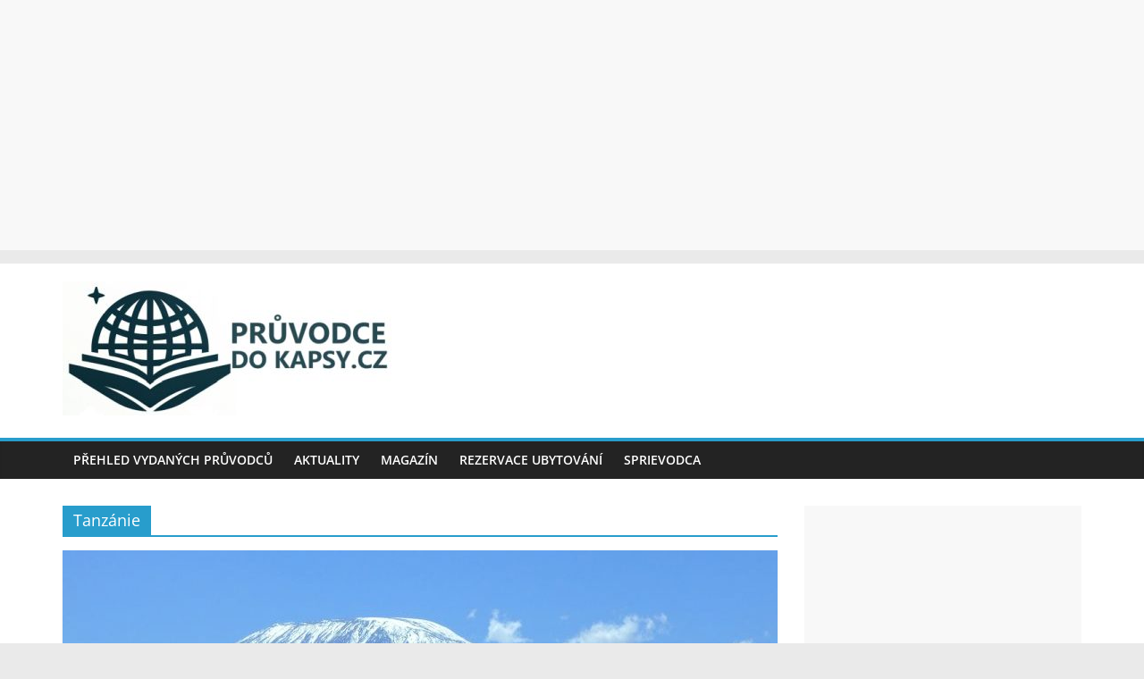

--- FILE ---
content_type: text/html; charset=UTF-8
request_url: https://pruvodcedokapsy.cz/tema/tanzanie/
body_size: 13130
content:
<!DOCTYPE html>
<html lang="cs">
<head>
<script>
  (function (s, t, a, y, twenty, two) {
    s.Stay22 = s.Stay22 || {};
    s.Stay22.params = { lmaID: '695943e7997f9b5d98aa59e7' };
    twenty = t.createElement(a);
    two = t.getElementsByTagName(a)[0];
    twenty.async = 1;
    twenty.src = y;
    two.parentNode.insertBefore(twenty, two);
  })(window, document, 'script', 'https://scripts.stay22.com/letmeallez.js');
</script>

<!-- Google tag (gtag.js) -->
<script async src="https://www.googletagmanager.com/gtag/js?id=UA-48798628-1"></script>
<script>
  window.dataLayer = window.dataLayer || [];
  function gtag(){dataLayer.push(arguments);}
  gtag('js', new Date());

  gtag('config', 'UA-48798628-1');
</script>
			<meta charset="UTF-8" />
		<meta name="viewport" content="width=device-width, initial-scale=1">
		<link rel="profile" href="https://gmpg.org/xfn/11" />
		
<!-- Platinum Seo Pack, version 2.4.0 by https://techblissonline.com/ -->

<title>Tanzánie – Průvodce do kapsy</title>
<meta name="robots" content="index,follow" />
<link rel="canonical" href="https://pruvodcedokapsy.cz/tema/tanzanie/" />

<!--Techblissonline Platinum SEO Pack -->
<link rel="alternate" type="application/rss+xml" title="Průvodce do kapsy &raquo; RSS zdroj" href="https://pruvodcedokapsy.cz/feed/" />
<script type="text/javascript">
window._wpemojiSettings = {"baseUrl":"https:\/\/s.w.org\/images\/core\/emoji\/14.0.0\/72x72\/","ext":".png","svgUrl":"https:\/\/s.w.org\/images\/core\/emoji\/14.0.0\/svg\/","svgExt":".svg","source":{"concatemoji":"https:\/\/pruvodcedokapsy.cz\/wp-includes\/js\/wp-emoji-release.min.js?ver=6.1.1"}};
/*! This file is auto-generated */
!function(e,a,t){var n,r,o,i=a.createElement("canvas"),p=i.getContext&&i.getContext("2d");function s(e,t){var a=String.fromCharCode,e=(p.clearRect(0,0,i.width,i.height),p.fillText(a.apply(this,e),0,0),i.toDataURL());return p.clearRect(0,0,i.width,i.height),p.fillText(a.apply(this,t),0,0),e===i.toDataURL()}function c(e){var t=a.createElement("script");t.src=e,t.defer=t.type="text/javascript",a.getElementsByTagName("head")[0].appendChild(t)}for(o=Array("flag","emoji"),t.supports={everything:!0,everythingExceptFlag:!0},r=0;r<o.length;r++)t.supports[o[r]]=function(e){if(p&&p.fillText)switch(p.textBaseline="top",p.font="600 32px Arial",e){case"flag":return s([127987,65039,8205,9895,65039],[127987,65039,8203,9895,65039])?!1:!s([55356,56826,55356,56819],[55356,56826,8203,55356,56819])&&!s([55356,57332,56128,56423,56128,56418,56128,56421,56128,56430,56128,56423,56128,56447],[55356,57332,8203,56128,56423,8203,56128,56418,8203,56128,56421,8203,56128,56430,8203,56128,56423,8203,56128,56447]);case"emoji":return!s([129777,127995,8205,129778,127999],[129777,127995,8203,129778,127999])}return!1}(o[r]),t.supports.everything=t.supports.everything&&t.supports[o[r]],"flag"!==o[r]&&(t.supports.everythingExceptFlag=t.supports.everythingExceptFlag&&t.supports[o[r]]);t.supports.everythingExceptFlag=t.supports.everythingExceptFlag&&!t.supports.flag,t.DOMReady=!1,t.readyCallback=function(){t.DOMReady=!0},t.supports.everything||(n=function(){t.readyCallback()},a.addEventListener?(a.addEventListener("DOMContentLoaded",n,!1),e.addEventListener("load",n,!1)):(e.attachEvent("onload",n),a.attachEvent("onreadystatechange",function(){"complete"===a.readyState&&t.readyCallback()})),(e=t.source||{}).concatemoji?c(e.concatemoji):e.wpemoji&&e.twemoji&&(c(e.twemoji),c(e.wpemoji)))}(window,document,window._wpemojiSettings);
</script>
<style type="text/css">
img.wp-smiley,
img.emoji {
	display: inline !important;
	border: none !important;
	box-shadow: none !important;
	height: 1em !important;
	width: 1em !important;
	margin: 0 0.07em !important;
	vertical-align: -0.1em !important;
	background: none !important;
	padding: 0 !important;
}
</style>
	<link rel='stylesheet' id='wp-block-library-css' href='https://pruvodcedokapsy.cz/wp-includes/css/dist/block-library/style.min.css?ver=6.1.1' type='text/css' media='all' />
<style id='wp-block-library-theme-inline-css' type='text/css'>
.wp-block-audio figcaption{color:#555;font-size:13px;text-align:center}.is-dark-theme .wp-block-audio figcaption{color:hsla(0,0%,100%,.65)}.wp-block-audio{margin:0 0 1em}.wp-block-code{border:1px solid #ccc;border-radius:4px;font-family:Menlo,Consolas,monaco,monospace;padding:.8em 1em}.wp-block-embed figcaption{color:#555;font-size:13px;text-align:center}.is-dark-theme .wp-block-embed figcaption{color:hsla(0,0%,100%,.65)}.wp-block-embed{margin:0 0 1em}.blocks-gallery-caption{color:#555;font-size:13px;text-align:center}.is-dark-theme .blocks-gallery-caption{color:hsla(0,0%,100%,.65)}.wp-block-image figcaption{color:#555;font-size:13px;text-align:center}.is-dark-theme .wp-block-image figcaption{color:hsla(0,0%,100%,.65)}.wp-block-image{margin:0 0 1em}.wp-block-pullquote{border-top:4px solid;border-bottom:4px solid;margin-bottom:1.75em;color:currentColor}.wp-block-pullquote__citation,.wp-block-pullquote cite,.wp-block-pullquote footer{color:currentColor;text-transform:uppercase;font-size:.8125em;font-style:normal}.wp-block-quote{border-left:.25em solid;margin:0 0 1.75em;padding-left:1em}.wp-block-quote cite,.wp-block-quote footer{color:currentColor;font-size:.8125em;position:relative;font-style:normal}.wp-block-quote.has-text-align-right{border-left:none;border-right:.25em solid;padding-left:0;padding-right:1em}.wp-block-quote.has-text-align-center{border:none;padding-left:0}.wp-block-quote.is-large,.wp-block-quote.is-style-large,.wp-block-quote.is-style-plain{border:none}.wp-block-search .wp-block-search__label{font-weight:700}.wp-block-search__button{border:1px solid #ccc;padding:.375em .625em}:where(.wp-block-group.has-background){padding:1.25em 2.375em}.wp-block-separator.has-css-opacity{opacity:.4}.wp-block-separator{border:none;border-bottom:2px solid;margin-left:auto;margin-right:auto}.wp-block-separator.has-alpha-channel-opacity{opacity:1}.wp-block-separator:not(.is-style-wide):not(.is-style-dots){width:100px}.wp-block-separator.has-background:not(.is-style-dots){border-bottom:none;height:1px}.wp-block-separator.has-background:not(.is-style-wide):not(.is-style-dots){height:2px}.wp-block-table{margin:"0 0 1em 0"}.wp-block-table thead{border-bottom:3px solid}.wp-block-table tfoot{border-top:3px solid}.wp-block-table td,.wp-block-table th{word-break:normal}.wp-block-table figcaption{color:#555;font-size:13px;text-align:center}.is-dark-theme .wp-block-table figcaption{color:hsla(0,0%,100%,.65)}.wp-block-video figcaption{color:#555;font-size:13px;text-align:center}.is-dark-theme .wp-block-video figcaption{color:hsla(0,0%,100%,.65)}.wp-block-video{margin:0 0 1em}.wp-block-template-part.has-background{padding:1.25em 2.375em;margin-top:0;margin-bottom:0}
</style>
<link rel='stylesheet' id='classic-theme-styles-css' href='https://pruvodcedokapsy.cz/wp-includes/css/classic-themes.min.css?ver=1' type='text/css' media='all' />
<style id='global-styles-inline-css' type='text/css'>
body{--wp--preset--color--black: #000000;--wp--preset--color--cyan-bluish-gray: #abb8c3;--wp--preset--color--white: #ffffff;--wp--preset--color--pale-pink: #f78da7;--wp--preset--color--vivid-red: #cf2e2e;--wp--preset--color--luminous-vivid-orange: #ff6900;--wp--preset--color--luminous-vivid-amber: #fcb900;--wp--preset--color--light-green-cyan: #7bdcb5;--wp--preset--color--vivid-green-cyan: #00d084;--wp--preset--color--pale-cyan-blue: #8ed1fc;--wp--preset--color--vivid-cyan-blue: #0693e3;--wp--preset--color--vivid-purple: #9b51e0;--wp--preset--gradient--vivid-cyan-blue-to-vivid-purple: linear-gradient(135deg,rgba(6,147,227,1) 0%,rgb(155,81,224) 100%);--wp--preset--gradient--light-green-cyan-to-vivid-green-cyan: linear-gradient(135deg,rgb(122,220,180) 0%,rgb(0,208,130) 100%);--wp--preset--gradient--luminous-vivid-amber-to-luminous-vivid-orange: linear-gradient(135deg,rgba(252,185,0,1) 0%,rgba(255,105,0,1) 100%);--wp--preset--gradient--luminous-vivid-orange-to-vivid-red: linear-gradient(135deg,rgba(255,105,0,1) 0%,rgb(207,46,46) 100%);--wp--preset--gradient--very-light-gray-to-cyan-bluish-gray: linear-gradient(135deg,rgb(238,238,238) 0%,rgb(169,184,195) 100%);--wp--preset--gradient--cool-to-warm-spectrum: linear-gradient(135deg,rgb(74,234,220) 0%,rgb(151,120,209) 20%,rgb(207,42,186) 40%,rgb(238,44,130) 60%,rgb(251,105,98) 80%,rgb(254,248,76) 100%);--wp--preset--gradient--blush-light-purple: linear-gradient(135deg,rgb(255,206,236) 0%,rgb(152,150,240) 100%);--wp--preset--gradient--blush-bordeaux: linear-gradient(135deg,rgb(254,205,165) 0%,rgb(254,45,45) 50%,rgb(107,0,62) 100%);--wp--preset--gradient--luminous-dusk: linear-gradient(135deg,rgb(255,203,112) 0%,rgb(199,81,192) 50%,rgb(65,88,208) 100%);--wp--preset--gradient--pale-ocean: linear-gradient(135deg,rgb(255,245,203) 0%,rgb(182,227,212) 50%,rgb(51,167,181) 100%);--wp--preset--gradient--electric-grass: linear-gradient(135deg,rgb(202,248,128) 0%,rgb(113,206,126) 100%);--wp--preset--gradient--midnight: linear-gradient(135deg,rgb(2,3,129) 0%,rgb(40,116,252) 100%);--wp--preset--duotone--dark-grayscale: url('#wp-duotone-dark-grayscale');--wp--preset--duotone--grayscale: url('#wp-duotone-grayscale');--wp--preset--duotone--purple-yellow: url('#wp-duotone-purple-yellow');--wp--preset--duotone--blue-red: url('#wp-duotone-blue-red');--wp--preset--duotone--midnight: url('#wp-duotone-midnight');--wp--preset--duotone--magenta-yellow: url('#wp-duotone-magenta-yellow');--wp--preset--duotone--purple-green: url('#wp-duotone-purple-green');--wp--preset--duotone--blue-orange: url('#wp-duotone-blue-orange');--wp--preset--font-size--small: 13px;--wp--preset--font-size--medium: 20px;--wp--preset--font-size--large: 36px;--wp--preset--font-size--x-large: 42px;--wp--preset--spacing--20: 0.44rem;--wp--preset--spacing--30: 0.67rem;--wp--preset--spacing--40: 1rem;--wp--preset--spacing--50: 1.5rem;--wp--preset--spacing--60: 2.25rem;--wp--preset--spacing--70: 3.38rem;--wp--preset--spacing--80: 5.06rem;}:where(.is-layout-flex){gap: 0.5em;}body .is-layout-flow > .alignleft{float: left;margin-inline-start: 0;margin-inline-end: 2em;}body .is-layout-flow > .alignright{float: right;margin-inline-start: 2em;margin-inline-end: 0;}body .is-layout-flow > .aligncenter{margin-left: auto !important;margin-right: auto !important;}body .is-layout-constrained > .alignleft{float: left;margin-inline-start: 0;margin-inline-end: 2em;}body .is-layout-constrained > .alignright{float: right;margin-inline-start: 2em;margin-inline-end: 0;}body .is-layout-constrained > .aligncenter{margin-left: auto !important;margin-right: auto !important;}body .is-layout-constrained > :where(:not(.alignleft):not(.alignright):not(.alignfull)){max-width: var(--wp--style--global--content-size);margin-left: auto !important;margin-right: auto !important;}body .is-layout-constrained > .alignwide{max-width: var(--wp--style--global--wide-size);}body .is-layout-flex{display: flex;}body .is-layout-flex{flex-wrap: wrap;align-items: center;}body .is-layout-flex > *{margin: 0;}:where(.wp-block-columns.is-layout-flex){gap: 2em;}.has-black-color{color: var(--wp--preset--color--black) !important;}.has-cyan-bluish-gray-color{color: var(--wp--preset--color--cyan-bluish-gray) !important;}.has-white-color{color: var(--wp--preset--color--white) !important;}.has-pale-pink-color{color: var(--wp--preset--color--pale-pink) !important;}.has-vivid-red-color{color: var(--wp--preset--color--vivid-red) !important;}.has-luminous-vivid-orange-color{color: var(--wp--preset--color--luminous-vivid-orange) !important;}.has-luminous-vivid-amber-color{color: var(--wp--preset--color--luminous-vivid-amber) !important;}.has-light-green-cyan-color{color: var(--wp--preset--color--light-green-cyan) !important;}.has-vivid-green-cyan-color{color: var(--wp--preset--color--vivid-green-cyan) !important;}.has-pale-cyan-blue-color{color: var(--wp--preset--color--pale-cyan-blue) !important;}.has-vivid-cyan-blue-color{color: var(--wp--preset--color--vivid-cyan-blue) !important;}.has-vivid-purple-color{color: var(--wp--preset--color--vivid-purple) !important;}.has-black-background-color{background-color: var(--wp--preset--color--black) !important;}.has-cyan-bluish-gray-background-color{background-color: var(--wp--preset--color--cyan-bluish-gray) !important;}.has-white-background-color{background-color: var(--wp--preset--color--white) !important;}.has-pale-pink-background-color{background-color: var(--wp--preset--color--pale-pink) !important;}.has-vivid-red-background-color{background-color: var(--wp--preset--color--vivid-red) !important;}.has-luminous-vivid-orange-background-color{background-color: var(--wp--preset--color--luminous-vivid-orange) !important;}.has-luminous-vivid-amber-background-color{background-color: var(--wp--preset--color--luminous-vivid-amber) !important;}.has-light-green-cyan-background-color{background-color: var(--wp--preset--color--light-green-cyan) !important;}.has-vivid-green-cyan-background-color{background-color: var(--wp--preset--color--vivid-green-cyan) !important;}.has-pale-cyan-blue-background-color{background-color: var(--wp--preset--color--pale-cyan-blue) !important;}.has-vivid-cyan-blue-background-color{background-color: var(--wp--preset--color--vivid-cyan-blue) !important;}.has-vivid-purple-background-color{background-color: var(--wp--preset--color--vivid-purple) !important;}.has-black-border-color{border-color: var(--wp--preset--color--black) !important;}.has-cyan-bluish-gray-border-color{border-color: var(--wp--preset--color--cyan-bluish-gray) !important;}.has-white-border-color{border-color: var(--wp--preset--color--white) !important;}.has-pale-pink-border-color{border-color: var(--wp--preset--color--pale-pink) !important;}.has-vivid-red-border-color{border-color: var(--wp--preset--color--vivid-red) !important;}.has-luminous-vivid-orange-border-color{border-color: var(--wp--preset--color--luminous-vivid-orange) !important;}.has-luminous-vivid-amber-border-color{border-color: var(--wp--preset--color--luminous-vivid-amber) !important;}.has-light-green-cyan-border-color{border-color: var(--wp--preset--color--light-green-cyan) !important;}.has-vivid-green-cyan-border-color{border-color: var(--wp--preset--color--vivid-green-cyan) !important;}.has-pale-cyan-blue-border-color{border-color: var(--wp--preset--color--pale-cyan-blue) !important;}.has-vivid-cyan-blue-border-color{border-color: var(--wp--preset--color--vivid-cyan-blue) !important;}.has-vivid-purple-border-color{border-color: var(--wp--preset--color--vivid-purple) !important;}.has-vivid-cyan-blue-to-vivid-purple-gradient-background{background: var(--wp--preset--gradient--vivid-cyan-blue-to-vivid-purple) !important;}.has-light-green-cyan-to-vivid-green-cyan-gradient-background{background: var(--wp--preset--gradient--light-green-cyan-to-vivid-green-cyan) !important;}.has-luminous-vivid-amber-to-luminous-vivid-orange-gradient-background{background: var(--wp--preset--gradient--luminous-vivid-amber-to-luminous-vivid-orange) !important;}.has-luminous-vivid-orange-to-vivid-red-gradient-background{background: var(--wp--preset--gradient--luminous-vivid-orange-to-vivid-red) !important;}.has-very-light-gray-to-cyan-bluish-gray-gradient-background{background: var(--wp--preset--gradient--very-light-gray-to-cyan-bluish-gray) !important;}.has-cool-to-warm-spectrum-gradient-background{background: var(--wp--preset--gradient--cool-to-warm-spectrum) !important;}.has-blush-light-purple-gradient-background{background: var(--wp--preset--gradient--blush-light-purple) !important;}.has-blush-bordeaux-gradient-background{background: var(--wp--preset--gradient--blush-bordeaux) !important;}.has-luminous-dusk-gradient-background{background: var(--wp--preset--gradient--luminous-dusk) !important;}.has-pale-ocean-gradient-background{background: var(--wp--preset--gradient--pale-ocean) !important;}.has-electric-grass-gradient-background{background: var(--wp--preset--gradient--electric-grass) !important;}.has-midnight-gradient-background{background: var(--wp--preset--gradient--midnight) !important;}.has-small-font-size{font-size: var(--wp--preset--font-size--small) !important;}.has-medium-font-size{font-size: var(--wp--preset--font-size--medium) !important;}.has-large-font-size{font-size: var(--wp--preset--font-size--large) !important;}.has-x-large-font-size{font-size: var(--wp--preset--font-size--x-large) !important;}
.wp-block-navigation a:where(:not(.wp-element-button)){color: inherit;}
:where(.wp-block-columns.is-layout-flex){gap: 2em;}
.wp-block-pullquote{font-size: 1.5em;line-height: 1.6;}
</style>
<link rel='stylesheet' id='quiz-maker-css' href='https://pruvodcedokapsy.cz/wp-content/plugins/quiz-maker/public/css/quiz-maker-public.css?ver=6.5.1.9' type='text/css' media='all' />
<link rel='stylesheet' id='ez-toc-css' href='https://pruvodcedokapsy.cz/wp-content/plugins/easy-table-of-contents/assets/css/screen.min.css?ver=2.0.45.2' type='text/css' media='all' />
<style id='ez-toc-inline-css' type='text/css'>
div#ez-toc-container p.ez-toc-title {font-size: 120%;}div#ez-toc-container p.ez-toc-title {font-weight: 500;}div#ez-toc-container ul li {font-size: 95%;}div#ez-toc-container nav ul ul li ul li {font-size: 90%!important;}
.ez-toc-container-direction {direction: ltr;}.ez-toc-counter ul{counter-reset: item;}.ez-toc-counter nav ul li a::before {content: counters(item, ".", decimal) ". ";display: inline-block;counter-increment: item;flex-grow: 0;flex-shrink: 0;margin-right: .2em; float: left;}.ez-toc-widget-direction {direction: ltr;}.ez-toc-widget-container ul{counter-reset: item;}.ez-toc-widget-container nav ul li a::before {content: counters(item, ".", decimal) ". ";display: inline-block;counter-increment: item;flex-grow: 0;flex-shrink: 0;margin-right: .2em; float: left;}
</style>
<link rel='stylesheet' id='colormag_style-css' href='https://pruvodcedokapsy.cz/wp-content/themes/colormag/style.css?ver=2.1.8' type='text/css' media='all' />
<link rel='stylesheet' id='colormag-fontawesome-css' href='https://pruvodcedokapsy.cz/wp-content/themes/colormag/fontawesome/css/font-awesome.min.css?ver=2.1.8' type='text/css' media='all' />
<script type='text/javascript' src='https://pruvodcedokapsy.cz/wp-includes/js/jquery/jquery.min.js?ver=3.6.1' id='jquery-core-js'></script>
<script type='text/javascript' src='https://pruvodcedokapsy.cz/wp-includes/js/jquery/jquery-migrate.min.js?ver=3.3.2' id='jquery-migrate-js'></script>
<script type='text/javascript' id='ez-toc-scroll-scriptjs-js-after'>
jQuery(document).ready(function(){document.querySelectorAll(".ez-toc-section").forEach(t=>{t.setAttribute("ez-toc-data-id","#"+decodeURI(t.getAttribute("id")))}),jQuery("a.ez-toc-link").click(function(){let t=jQuery(this).attr("href"),e=jQuery("#wpadminbar"),i=0;30>30&&(i=30),e.length&&(i+=e.height()),jQuery('[ez-toc-data-id="'+decodeURI(t)+'"]').length>0&&(i=jQuery('[ez-toc-data-id="'+decodeURI(t)+'"]').offset().top-i),jQuery("html, body").animate({scrollTop:i},500)})});
</script>
<!--[if lte IE 8]>
<script type='text/javascript' src='https://pruvodcedokapsy.cz/wp-content/themes/colormag/js/html5shiv.min.js?ver=2.1.8' id='html5-js'></script>
<![endif]-->
<link rel="https://api.w.org/" href="https://pruvodcedokapsy.cz/wp-json/" /><link rel="alternate" type="application/json" href="https://pruvodcedokapsy.cz/wp-json/wp/v2/tags/639" /><link rel="EditURI" type="application/rsd+xml" title="RSD" href="https://pruvodcedokapsy.cz/xmlrpc.php?rsd" />
<link rel="wlwmanifest" type="application/wlwmanifest+xml" href="https://pruvodcedokapsy.cz/wp-includes/wlwmanifest.xml" />
<meta name="generator" content="WordPress 6.1.1" />
<link rel="alternate" type="application/rss+xml" title="Průvodce do kapsy &raquo; RSS pro štítek Tanzánie" href="https://pruvodcedokapsy.cz/tema/tanzanie/feed/" />
<link rel="icon" href="https://pruvodcedokapsy.cz/wp-content/uploads/2020/02/cropped-ikonazlata-PDK-32x32.jpg" sizes="32x32" />
<link rel="icon" href="https://pruvodcedokapsy.cz/wp-content/uploads/2020/02/cropped-ikonazlata-PDK-192x192.jpg" sizes="192x192" />
<link rel="apple-touch-icon" href="https://pruvodcedokapsy.cz/wp-content/uploads/2020/02/cropped-ikonazlata-PDK-180x180.jpg" />
<meta name="msapplication-TileImage" content="https://pruvodcedokapsy.cz/wp-content/uploads/2020/02/cropped-ikonazlata-PDK-270x270.jpg" />
</head>

<body data-rsssl=1 class="archive tag tag-tanzanie tag-639 wp-custom-logo wp-embed-responsive right-sidebar wide">
<p style="text-align: center;">
	<script async src="//pagead2.googlesyndication.com/pagead/js/adsbygoogle.js"></script>
<!-- travel-resp -->
<ins class="adsbygoogle"
     style="display:block"
     data-ad-client="ca-pub-7733152372599972"
     data-ad-slot="2122786374"
     data-ad-format="auto"></ins>
<script>
(adsbygoogle = window.adsbygoogle || []).push({});
</script>
	</p>
<svg xmlns="http://www.w3.org/2000/svg" viewBox="0 0 0 0" width="0" height="0" focusable="false" role="none" style="visibility: hidden; position: absolute; left: -9999px; overflow: hidden;" ><defs><filter id="wp-duotone-dark-grayscale"><feColorMatrix color-interpolation-filters="sRGB" type="matrix" values=" .299 .587 .114 0 0 .299 .587 .114 0 0 .299 .587 .114 0 0 .299 .587 .114 0 0 " /><feComponentTransfer color-interpolation-filters="sRGB" ><feFuncR type="table" tableValues="0 0.49803921568627" /><feFuncG type="table" tableValues="0 0.49803921568627" /><feFuncB type="table" tableValues="0 0.49803921568627" /><feFuncA type="table" tableValues="1 1" /></feComponentTransfer><feComposite in2="SourceGraphic" operator="in" /></filter></defs></svg><svg xmlns="http://www.w3.org/2000/svg" viewBox="0 0 0 0" width="0" height="0" focusable="false" role="none" style="visibility: hidden; position: absolute; left: -9999px; overflow: hidden;" ><defs><filter id="wp-duotone-grayscale"><feColorMatrix color-interpolation-filters="sRGB" type="matrix" values=" .299 .587 .114 0 0 .299 .587 .114 0 0 .299 .587 .114 0 0 .299 .587 .114 0 0 " /><feComponentTransfer color-interpolation-filters="sRGB" ><feFuncR type="table" tableValues="0 1" /><feFuncG type="table" tableValues="0 1" /><feFuncB type="table" tableValues="0 1" /><feFuncA type="table" tableValues="1 1" /></feComponentTransfer><feComposite in2="SourceGraphic" operator="in" /></filter></defs></svg><svg xmlns="http://www.w3.org/2000/svg" viewBox="0 0 0 0" width="0" height="0" focusable="false" role="none" style="visibility: hidden; position: absolute; left: -9999px; overflow: hidden;" ><defs><filter id="wp-duotone-purple-yellow"><feColorMatrix color-interpolation-filters="sRGB" type="matrix" values=" .299 .587 .114 0 0 .299 .587 .114 0 0 .299 .587 .114 0 0 .299 .587 .114 0 0 " /><feComponentTransfer color-interpolation-filters="sRGB" ><feFuncR type="table" tableValues="0.54901960784314 0.98823529411765" /><feFuncG type="table" tableValues="0 1" /><feFuncB type="table" tableValues="0.71764705882353 0.25490196078431" /><feFuncA type="table" tableValues="1 1" /></feComponentTransfer><feComposite in2="SourceGraphic" operator="in" /></filter></defs></svg><svg xmlns="http://www.w3.org/2000/svg" viewBox="0 0 0 0" width="0" height="0" focusable="false" role="none" style="visibility: hidden; position: absolute; left: -9999px; overflow: hidden;" ><defs><filter id="wp-duotone-blue-red"><feColorMatrix color-interpolation-filters="sRGB" type="matrix" values=" .299 .587 .114 0 0 .299 .587 .114 0 0 .299 .587 .114 0 0 .299 .587 .114 0 0 " /><feComponentTransfer color-interpolation-filters="sRGB" ><feFuncR type="table" tableValues="0 1" /><feFuncG type="table" tableValues="0 0.27843137254902" /><feFuncB type="table" tableValues="0.5921568627451 0.27843137254902" /><feFuncA type="table" tableValues="1 1" /></feComponentTransfer><feComposite in2="SourceGraphic" operator="in" /></filter></defs></svg><svg xmlns="http://www.w3.org/2000/svg" viewBox="0 0 0 0" width="0" height="0" focusable="false" role="none" style="visibility: hidden; position: absolute; left: -9999px; overflow: hidden;" ><defs><filter id="wp-duotone-midnight"><feColorMatrix color-interpolation-filters="sRGB" type="matrix" values=" .299 .587 .114 0 0 .299 .587 .114 0 0 .299 .587 .114 0 0 .299 .587 .114 0 0 " /><feComponentTransfer color-interpolation-filters="sRGB" ><feFuncR type="table" tableValues="0 0" /><feFuncG type="table" tableValues="0 0.64705882352941" /><feFuncB type="table" tableValues="0 1" /><feFuncA type="table" tableValues="1 1" /></feComponentTransfer><feComposite in2="SourceGraphic" operator="in" /></filter></defs></svg><svg xmlns="http://www.w3.org/2000/svg" viewBox="0 0 0 0" width="0" height="0" focusable="false" role="none" style="visibility: hidden; position: absolute; left: -9999px; overflow: hidden;" ><defs><filter id="wp-duotone-magenta-yellow"><feColorMatrix color-interpolation-filters="sRGB" type="matrix" values=" .299 .587 .114 0 0 .299 .587 .114 0 0 .299 .587 .114 0 0 .299 .587 .114 0 0 " /><feComponentTransfer color-interpolation-filters="sRGB" ><feFuncR type="table" tableValues="0.78039215686275 1" /><feFuncG type="table" tableValues="0 0.94901960784314" /><feFuncB type="table" tableValues="0.35294117647059 0.47058823529412" /><feFuncA type="table" tableValues="1 1" /></feComponentTransfer><feComposite in2="SourceGraphic" operator="in" /></filter></defs></svg><svg xmlns="http://www.w3.org/2000/svg" viewBox="0 0 0 0" width="0" height="0" focusable="false" role="none" style="visibility: hidden; position: absolute; left: -9999px; overflow: hidden;" ><defs><filter id="wp-duotone-purple-green"><feColorMatrix color-interpolation-filters="sRGB" type="matrix" values=" .299 .587 .114 0 0 .299 .587 .114 0 0 .299 .587 .114 0 0 .299 .587 .114 0 0 " /><feComponentTransfer color-interpolation-filters="sRGB" ><feFuncR type="table" tableValues="0.65098039215686 0.40392156862745" /><feFuncG type="table" tableValues="0 1" /><feFuncB type="table" tableValues="0.44705882352941 0.4" /><feFuncA type="table" tableValues="1 1" /></feComponentTransfer><feComposite in2="SourceGraphic" operator="in" /></filter></defs></svg><svg xmlns="http://www.w3.org/2000/svg" viewBox="0 0 0 0" width="0" height="0" focusable="false" role="none" style="visibility: hidden; position: absolute; left: -9999px; overflow: hidden;" ><defs><filter id="wp-duotone-blue-orange"><feColorMatrix color-interpolation-filters="sRGB" type="matrix" values=" .299 .587 .114 0 0 .299 .587 .114 0 0 .299 .587 .114 0 0 .299 .587 .114 0 0 " /><feComponentTransfer color-interpolation-filters="sRGB" ><feFuncR type="table" tableValues="0.098039215686275 1" /><feFuncG type="table" tableValues="0 0.66274509803922" /><feFuncB type="table" tableValues="0.84705882352941 0.41960784313725" /><feFuncA type="table" tableValues="1 1" /></feComponentTransfer><feComposite in2="SourceGraphic" operator="in" /></filter></defs></svg>		<div id="page" class="hfeed site">
				<a class="skip-link screen-reader-text" href="#main">Přeskočit na obsah</a>
				<header id="masthead" class="site-header clearfix ">
				<div id="header-text-nav-container" class="clearfix">
		
		<div class="inner-wrap">
			<div id="header-text-nav-wrap" class="clearfix">

				<div id="header-left-section">
											<div id="header-logo-image">
							<a href="https://pruvodcedokapsy.cz/" class="custom-logo-link" rel="home"><img width="370" height="150" src="https://pruvodcedokapsy.cz/wp-content/uploads/2023/12/pruvodcedokpasy-logo-dlouhe-napis150.jpg" class="custom-logo" alt="Průvodce do kapsy" decoding="async" srcset="https://pruvodcedokapsy.cz/wp-content/uploads/2023/12/pruvodcedokpasy-logo-dlouhe-napis150.jpg 370w, https://pruvodcedokapsy.cz/wp-content/uploads/2023/12/pruvodcedokpasy-logo-dlouhe-napis150-300x122.jpg 300w" sizes="(max-width: 370px) 100vw, 370px" /></a>						</div><!-- #header-logo-image -->
						
					<div id="header-text" class="screen-reader-text">
													<h3 id="site-title">
								<a href="https://pruvodcedokapsy.cz/" title="Průvodce do kapsy" rel="home">Průvodce do kapsy</a>
							</h3>
						
													<p id="site-description">
								Přehledné turistické průvodce online i zdarma ke stažení							</p><!-- #site-description -->
											</div><!-- #header-text -->
				</div><!-- #header-left-section -->

				<div id="header-right-section">
									</div><!-- #header-right-section -->

			</div><!-- #header-text-nav-wrap -->
		</div><!-- .inner-wrap -->

		
		<nav id="site-navigation" class="main-navigation clearfix" role="navigation">
			<div class="inner-wrap clearfix">
				
				
				<p class="menu-toggle"></p>
				<div class="menu-primary-container"><ul id="menu-down" class="menu"><li id="menu-item-55" class="menu-item menu-item-type-post_type menu-item-object-page menu-item-55"><a href="https://pruvodcedokapsy.cz/prehled-vydanych-pruvodcu/">Přehled vydaných průvodců</a></li>
<li id="menu-item-56" class="menu-item menu-item-type-post_type menu-item-object-page current_page_parent menu-item-56"><a href="https://pruvodcedokapsy.cz/aktuality/">Aktuality</a></li>
<li id="menu-item-1836" class="menu-item menu-item-type-taxonomy menu-item-object-category menu-item-1836"><a href="https://pruvodcedokapsy.cz/rubrika/magazin/">Magazín</a></li>
<li id="menu-item-161" class="menu-item menu-item-type-custom menu-item-object-custom menu-item-161"><a href="http://www.booking.com/index.html?aid=327313&#038;label=pruvodcedokapsy">Rezervace ubytování</a></li>
<li id="menu-item-4123" class="menu-item menu-item-type-custom menu-item-object-custom menu-item-4123"><a href="http://sprievodcadovrecka.eu">Sprievodca</a></li>
</ul></div>
			</div>
		</nav>

				</div><!-- #header-text-nav-container -->
				</header><!-- #masthead -->
				<div id="main" class="clearfix">
				<div class="inner-wrap clearfix">
		
	<div id="primary">
		<div id="content" class="clearfix">

			
		<header class="page-header">
			
				<h1 class="page-title">
					<span>
						Tanzánie					</span>
				</h1>
						</header><!-- .page-header -->

		
				<div class="article-container">

					
<article id="post-2901" class="post-2901 post type-post status-publish format-standard has-post-thumbnail hentry category-magazin tag-afrika tag-demokraticka-repubika-kongo tag-etiopie tag-kibo tag-kilimandzaro tag-mawenzi tag-mount-kenya tag-mount-speke tag-mount-stanley tag-rwenzori tag-tanzanie tag-uganda tag-uhuru">
	
				<div class="featured-image">
				<a href="https://pruvodcedokapsy.cz/nejvyssi-hory-afriky/" title="Nejvyšší hory Afriky">
					<img width="800" height="445" src="https://pruvodcedokapsy.cz/wp-content/uploads/2020/03/kilimanjaro-pxb-greg-montani800-800x445.jpg" class="attachment-colormag-featured-image size-colormag-featured-image wp-post-image" alt="Kilimandžáro, Tanzánie, Afrika" decoding="async" />				</a>
			</div>
			
	<div class="article-content clearfix">

		<div class="above-entry-meta"><span class="cat-links"><a href="https://pruvodcedokapsy.cz/rubrika/magazin/"  rel="category tag">Magazín</a>&nbsp;</span></div>
		<header class="entry-header">
			<h2 class="entry-title">
				<a href="https://pruvodcedokapsy.cz/nejvyssi-hory-afriky/" title="Nejvyšší hory Afriky">Nejvyšší hory Afriky</a>
			</h2>
		</header>

		<div class="below-entry-meta">
			<span class="posted-on"><a href="https://pruvodcedokapsy.cz/nejvyssi-hory-afriky/" title="23:48" rel="bookmark"><i class="fa fa-calendar-o"></i> <time class="entry-date published" datetime="2020-03-19T23:48:21+01:00">19. března, 2020</time><time class="updated" datetime="2020-03-19T23:51:47+01:00">19. března, 2020</time></a></span>
			<span class="byline">
				<span class="author vcard">
					<i class="fa fa-user"></i>
					<a class="url fn n"
					   href="https://pruvodcedokapsy.cz/author/admin/"
					   title="admin"
					>
						admin					</a>
				</span>
			</span>

			<span class="tag-links"><i class="fa fa-tags"></i><a href="https://pruvodcedokapsy.cz/tema/afrika/" rel="tag">Afrika</a>, <a href="https://pruvodcedokapsy.cz/tema/demokraticka-repubika-kongo/" rel="tag">Demokratická repubika Kongo</a>, <a href="https://pruvodcedokapsy.cz/tema/etiopie/" rel="tag">Etiopie</a>, <a href="https://pruvodcedokapsy.cz/tema/kibo/" rel="tag">Kibo</a>, <a href="https://pruvodcedokapsy.cz/tema/kilimandzaro/" rel="tag">Kilimandžáro</a>, <a href="https://pruvodcedokapsy.cz/tema/mawenzi/" rel="tag">Mawenzi</a>, <a href="https://pruvodcedokapsy.cz/tema/mount-kenya/" rel="tag">Mount kenya</a>, <a href="https://pruvodcedokapsy.cz/tema/mount-speke/" rel="tag">Mount Speke</a>, <a href="https://pruvodcedokapsy.cz/tema/mount-stanley/" rel="tag">Mount Stanley</a>, <a href="https://pruvodcedokapsy.cz/tema/rwenzori/" rel="tag">Rwenzori</a>, <a href="https://pruvodcedokapsy.cz/tema/tanzanie/" rel="tag">Tanzánie</a>, <a href="https://pruvodcedokapsy.cz/tema/uganda/" rel="tag">Uganda</a>, <a href="https://pruvodcedokapsy.cz/tema/uhuru/" rel="tag">Uhuru</a></span></div>
		<div class="entry-content clearfix">
			<p>Za nejvyšší horu Afriky je považováno Kilimandžáro (Mount Kilimanjaro), což je ale v podstatě horský masív, tvořený třemi stratovulkány, Shira,</p>
			<a class="more-link" title="Nejvyšší hory Afriky" href="https://pruvodcedokapsy.cz/nejvyssi-hory-afriky/">
				<span>Čtěte více</span>
			</a>
		</div>

	</div>

	</article>

				</div>

				
		</div><!-- #content -->
	</div><!-- #primary -->


<div id="secondary">
	
	<aside id="custom_html-7" class="widget_text widget widget_custom_html clearfix"><div class="textwidget custom-html-widget"><script async src="//pagead2.googlesyndication.com/pagead/js/adsbygoogle.js"></script>
<!-- travel-resp -->
<ins class="adsbygoogle"
     style="display:block"
     data-ad-client="ca-pub-7733152372599972"
     data-ad-slot="2122786374"
     data-ad-format="auto"
     data-full-width-responsive="true"></ins>
<script>
(adsbygoogle = window.adsbygoogle || []).push({});
</script></div></aside><aside id="custom_html-8" class="widget_text widget widget_custom_html clearfix"><div class="textwidget custom-html-widget"><iframe style="border: none; overflow: hidden;" src="https://www.facebook.com/plugins/like.php?href=https%3A%2F%2Fwww.facebook.com%2FPruvodceDoKapsy%2F&amp;width=60&amp;layout=standard&amp;action=like&amp;size=large&amp;share=true&amp;height=35&amp;appId" width="60" height="35" frameborder="0" scrolling="no"></iframe></div></aside><aside id="search-2" class="widget widget_search clearfix">
<form action="https://pruvodcedokapsy.cz/" class="search-form searchform clearfix" method="get" role="search">

	<div class="search-wrap">
		<input type="search"
		       class="s field"
		       name="s"
		       value=""
		       placeholder="Hledat"
		/>

		<button class="search-icon" type="submit"></button>
	</div>

</form><!-- .searchform -->
</aside><aside id="custom_html-3" class="widget_text widget widget_custom_html clearfix"><div class="textwidget custom-html-widget"><ins class="bookingaff" data-aid="1434791" data-target_aid="1434791" data-prod="nsb" data-width="100%" data-height="auto" data-lang="ualng">
    <!-- Anything inside will go away once widget is loaded. -->
    <a href="//www.booking.com?aid=1434791">Booking.com</a>
</ins>
<script type="text/javascript">
    (function(d, sc, u) {
      var s = d.createElement(sc), p = d.getElementsByTagName(sc)[0];
      s.type = 'text/javascript';
      s.async = true;
      s.src = u + '?v=' + (+new Date());
      p.parentNode.insertBefore(s,p);
      })(document, 'script', '//aff.bstatic.com/static/affiliate_base/js/flexiproduct.js');
</script></div></aside><aside id="text-4" class="widget widget_text clearfix"><h3 class="widget-title"><span>Průvodce do kapsy</span></h3>			<div class="textwidget"><p>PrůvodceDoKapsy.cz je web na kterém můžete najít přehledné turistické průvodce po mnoha hojně navštěvovaných městech i dalších zajímavých místech nejen v Evropě, ale i v jiných koutech světa. Průvodce si můžete zdarma stáhnout ve formátu PDF pro použití v mobilu nebo tabletu, případně si jej můžete vytisknout na jeden list k použití offline. Každý průvodce má velikost dvou stránek A4.<br />
V průvodcích najdete informace o dopravě v konkrétním městě, tipy na zajímavá místa k vidění, tipy na to jak ušetřit, důležitá telefonní čísla a adresy a také plánky centra města a místní dopravy.<br />
Pokud zde nenajdete průvodce který hledáte, informace o dalších městech najdete na turistické encyklopedii <a href="http://wikicesty.cz" target="_blank" rel="noopener">WikiCesty.cz</a>. </p>
</div>
		</aside><aside id="custom_html-2" class="widget_text widget widget_custom_html clearfix"><div class="textwidget custom-html-widget"><script async src="//pagead2.googlesyndication.com/pagead/js/adsbygoogle.js"></script>
<!-- travel-resp -->
<ins class="adsbygoogle"
     style="display:block"
     data-ad-client="ca-pub-7733152372599972"
     data-ad-slot="2122786374"
     data-ad-format="auto"
     data-full-width-responsive="true"></ins>
<script>
(adsbygoogle = window.adsbygoogle || []).push({});
</script></div></aside>
		<aside id="recent-posts-2" class="widget widget_recent_entries clearfix">
		<h3 class="widget-title"><span>Nejnovější články</span></h3>
		<ul>
											<li>
					<a href="https://pruvodcedokapsy.cz/jak-se-dostat-do-polskeho-letoviska-leba/">Jak se dostat do polského letoviska Łeba</a>
									</li>
											<li>
					<a href="https://pruvodcedokapsy.cz/10-nejznamejsich-nemeckych-hradu-a-zamku/">10 nejznámějších německých hradů a zámků</a>
									</li>
											<li>
					<a href="https://pruvodcedokapsy.cz/becici-perla-cernohorskeho-pobrezi/">Bečići: Perla černohorského pobřeží</a>
									</li>
											<li>
					<a href="https://pruvodcedokapsy.cz/kronplatz-oblibene-horske-stredisko-v-jiznim-tyrolsku/">Kronplatz: Oblíbené horské středisko v Jižním Tyrolsku</a>
									</li>
											<li>
					<a href="https://pruvodcedokapsy.cz/alta-badia-lyzarsky-raj-v-dolomitech/">Alta Badia: Lyžařský ráj v Dolomitech</a>
									</li>
											<li>
					<a href="https://pruvodcedokapsy.cz/bormio-turisticky-raj-v-srdci-italskych-alp/">Bormio: Turistický ráj v srdci italských Alp</a>
									</li>
					</ul>

		</aside><aside id="custom_html-4" class="widget_text widget widget_custom_html clearfix"><div class="textwidget custom-html-widget"><script async src="//pagead2.googlesyndication.com/pagead/js/adsbygoogle.js"></script>
<!-- travel-resp -->
<ins class="adsbygoogle"
     style="display:block"
     data-ad-client="ca-pub-7733152372599972"
     data-ad-slot="2122786374"
     data-ad-format="auto"
     data-full-width-responsive="true"></ins>
<script>
(adsbygoogle = window.adsbygoogle || []).push({});
</script></div></aside><aside id="rss-3" class="widget widget_rss clearfix"><h3 class="widget-title"><span><a class="rsswidget rss-widget-feed" href="http://wikicesty.cz/feed"><img class="rss-widget-icon" style="border:0" width="14" height="14" src="https://pruvodcedokapsy.cz/wp-includes/images/rss.png" alt="RSS" loading="lazy" /></a> <a class="rsswidget rss-widget-title" href="https://wikicesty.cz/">Turistická encyklopedie</a></span></h3><ul><li><a class='rsswidget' href='https://wikicesty.cz/santa-maria-kapverdy/'>Santa Maria (Kapverdy)</a></li><li><a class='rsswidget' href='https://wikicesty.cz/sobeslav/'>Soběslav</a></li><li><a class='rsswidget' href='https://wikicesty.cz/bila-voda/'>Bílá Voda</a></li><li><a class='rsswidget' href='https://wikicesty.cz/cerna-voda/'>Černá Voda</a></li><li><a class='rsswidget' href='https://wikicesty.cz/stara-cervena-voda/'>Stará Červená Voda</a></li><li><a class='rsswidget' href='https://wikicesty.cz/vidnava/'>Vidnava</a></li><li><a class='rsswidget' href='https://wikicesty.cz/gelnica/'>Gelnica</a></li><li><a class='rsswidget' href='https://wikicesty.cz/konice/'>Konice</a></li><li><a class='rsswidget' href='https://wikicesty.cz/kostelec-na-hane/'>Kostelec na Hané</a></li><li><a class='rsswidget' href='https://wikicesty.cz/plumlov/'>Plumlov</a></li></ul></aside><aside id="custom_html-6" class="widget_text widget widget_custom_html clearfix"><h3 class="widget-title"><span>Průvodci podle zemí</span></h3><div class="textwidget custom-html-widget"><ul>
 	<li><a href="https://pruvodcedokapsy.cz/dansko/" rel="noopener noreferrer" target="_blank">Dánsko</a></li>
 	<li><a href="https://pruvodcedokapsy.cz/estonsko/" rel="noopener noreferrer" target="_blank">Estonsko</a></li>
 	<li><a href="https://pruvodcedokapsy.cz/finsko/" rel="noopener noreferrer" target="_blank">Finsko</a></li>
 	<li><a href="https://pruvodcedokapsy.cz/chorvatsko/" rel="noopener noreferrer" target="_blank">Chorvatsko</a></li>
	<li><a href="https://pruvodcedokapsy.cz/italie/" rel="noopener noreferrer" target="_blank">Itálie</a></li>
 	<li><a href="https://pruvodcedokapsy.cz/lichtenstejnsko/" rel="noopener noreferrer" target="_blank">Lichtenštejnsko</a></li>
 	<li><a href="https://pruvodcedokapsy.cz/litva/" rel="noopener noreferrer" target="_blank">Litva</a></li>
 	<li><a href="https://pruvodcedokapsy.cz/lotyssko/" rel="noopener noreferrer" target="_blank">Lotyšsko</a></li>
 	<li><a href="https://pruvodcedokapsy.cz/nemecko/" rel="noopener noreferrer" target="_blank">Německo</a></li>
 	<li><a href="https://pruvodcedokapsy.cz/norsko/" rel="noopener noreferrer" target="_blank">Norsko</a></li>
 	<li><a href="https://pruvodcedokapsy.cz/polsko/" rel="noopener noreferrer" target="_blank">Polsko</a></li>
 	<li><a href="https://pruvodcedokapsy.cz/rakousko/" rel="noopener noreferrer" target="_blank">Rakousko</a></li>
 	<li><a href="https://pruvodcedokapsy.cz/rumunsko/" rel="noopener noreferrer" target="_blank">Rumunsko</a></li>
 	<li><a href="https://pruvodcedokapsy.cz/slovensko/" rel="noopener noreferrer" target="_blank">Slovensko</a></li>
 	<li><a href="https://pruvodcedokapsy.cz/svedsko/" rel="noopener noreferrer" target="_blank">Švédsko</a></li>
 	<li><a href="https://pruvodcedokapsy.cz/svycarsko/" rel="noopener noreferrer" target="_blank">Švýcarsko</a></li>
</ul></div></aside><aside id="custom_html-5" class="widget_text widget widget_custom_html clearfix"><h3 class="widget-title"><span>Nejnovější průvodci</span></h3><div class="textwidget custom-html-widget"><ul>
	<li><a  href="https://pruvodcedokapsy.cz/hallstatt">Hallstatt</a></li>
	<li><a  href="https://pruvodcedokapsy.cz/zabkowice-slaskie">Ząbkowice Śląskie</a></li>
	<li><a  href="https://pruvodcedokapsy.cz/paczkow-packov">Paczków (Pačkov)</a></li>
	<li><a  href="https://pruvodcedokapsy.cz/prudnik">Prudník</a></li>
		<li><a  href="https://pruvodcedokapsy.cz/otmuchow">Otmuchów</a></li>
	<li><a  href="https://pruvodcedokapsy.cz/kamieniec-zabkowicki">Kamieniec Ząbkowicki</a></li>
	<li><a  href="https://pruvodcedokapsy.cz/bystrzyca-klodzka-kladska-bystrice">Bystrzyca Kłodzka (Kladská Bystřice)</a></li>
	<li><a  href="https://pruvodcedokapsy.cz/zloty-stok">Złoty Stok</a></li>
	<li><a  href="https://pruvodcedokapsy.cz/klodzko-kladsko">Kłodzko (Kladsko)</a></li>
	<li><a  href="https://pruvodcedokapsy.cz/ladek-zdroj-lazne-landek">Lądek-Zdrój</a></li>
	<li><a  href="https://pruvodcedokapsy.cz/jurata">Jurata</a></li>
	<li><a  href="https://pruvodcedokapsy.cz/duszniki-zdroj-lazne-dusniky">Duszniki-Zdrój (Lázně Dušníky)</a></li>
	<li><a  href="https://pruvodcedokapsy.cz/jastarnia">Jastarnia</a></li>
	<li><a  href="https://pruvodcedokapsy.cz/kudowa-zdroj-lazne-chudoba">Kudowa-Zdrój (Lázně Chudoba)</a></li>
	<li><a  href="https://pruvodcedokapsy.cz/bielsko-biala-bilsko-bela">Bielsko-Biała</a></li>
	<li><a  href="https://pruvodcedokapsy.cz/bogatynia">Bogatynia</a></li>
	<li><a  href="https://pruvodcedokapsy.cz/skopje">Skopje</a></li>
	<li><a  href="https://pruvodcedokapsy.cz/ochrid">Ochrid (Ohrid)</a></li>
	<li><a  href="https://pruvodcedokapsy.cz/kavaja">Kavaja</a></li>
	<li><a  href="https://pruvodcedokapsy.cz/golem">Golem</a></li>
	<li><a  href="https://pruvodcedokapsy.cz/bad-goisern">Bad Goisern</a></li>
		<li><a  href="https://pruvodcedokapsy.cz/bad-ischl">Bad Ischl</a></li>
	<li><a  href="https://pruvodcedokapsy.cz/bad-aussee">Bad Aussee</a></li>
	<li><a  href="https://pruvodcedokapsy.cz/garda">Garda</a></li>
	<li><a  href="https://pruvodcedokapsy.cz/drac-durres">Drač (Durrës)</a></li>
 <li><a  href="https://pruvodcedokapsy.cz/trento">Trento</a></li>
	<li><a  href="https://pruvodcedokapsy.cz/merano-meran">Merano/Meran</a></li>
	<li><a  href="https://pruvodcedokapsy.cz/brixen-bressanone">Brixen/Bressanone</a></li>
	<li><a  href="https://pruvodcedokapsy.cz/bolzano-bozen">Bolzano/Bozen</a></li>
	<li><a  href="https://pruvodcedokapsy.cz/rewal">Rewal</a></li>
	<li><a  href="https://pruvodcedokapsy.cz/svinousti-swinoujscie">Svinoústí (Świnoujście)</a></li>
	<li><a href="https://pruvodcedokapsy.cz/mezizdroje-miedzyzdroje">Mezizdroje (Międzyzdroje)</a></li>
</ul></div></aside><aside id="custom_html-9" class="widget_text widget widget_custom_html clearfix"><div class="textwidget custom-html-widget"><a href="https://pruvodcedokapsy.cz/zasady-ochrany-osobnich-udaju/" target="_blank" rel="noopener">Zásady ochrany osobních údajů</a></div></aside>
	</div>
		</div><!-- .inner-wrap -->
				</div><!-- #main -->
					<div class="advertisement_above_footer">
				<div class="inner-wrap">
					<aside id="text-18" class="widget widget_text clearfix">			<div class="textwidget"><script async src="//pagead2.googlesyndication.com/pagead/js/adsbygoogle.js"></script>
<!-- travel-resp -->
<ins class="adsbygoogle"
     style="display:block"
     data-ad-client="ca-pub-7733152372599972"
     data-ad-slot="2122786374"
     data-ad-format="auto"
     data-full-width-responsive="true"></ins>
<script>
(adsbygoogle = window.adsbygoogle || []).push({});
</script></div>
		</aside>				</div>
			</div>
					<footer id="colophon" class="clearfix ">
		
<div class="footer-widgets-wrapper">
	<div class="inner-wrap">
		<div class="footer-widgets-area clearfix">
			<div class="tg-footer-main-widget">
				<div class="tg-first-footer-widget">
					<aside id="tag_cloud-2" class="widget widget_tag_cloud clearfix"><h3 class="widget-title"><span>Nejhledanější</span></h3><div class="tagcloud"><a href="https://pruvodcedokapsy.cz/tema/balt/" class="tag-cloud-link tag-link-206 tag-link-position-1" style="font-size: 10.303797468354pt;" aria-label="Balt (19 položek)">Balt</a>
<a href="https://pruvodcedokapsy.cz/tema/baltske-more/" class="tag-cloud-link tag-link-207 tag-link-position-2" style="font-size: 8.9746835443038pt;" aria-label="Baltské moře (13 položek)">Baltské moře</a>
<a href="https://pruvodcedokapsy.cz/tema/bavorsko/" class="tag-cloud-link tag-link-177 tag-link-position-3" style="font-size: 14.645569620253pt;" aria-label="Bavorsko (60 položek)">Bavorsko</a>
<a href="https://pruvodcedokapsy.cz/tema/cesta-vlakem/" class="tag-cloud-link tag-link-393 tag-link-position-4" style="font-size: 10.126582278481pt;" aria-label="Cesta vlakem (18 položek)">Cesta vlakem</a>
<a href="https://pruvodcedokapsy.cz/tema/cestovani-koronavirus/" class="tag-cloud-link tag-link-792 tag-link-position-5" style="font-size: 11.012658227848pt;" aria-label="Cestování - koronavirus (23 položek)">Cestování - koronavirus</a>
<a href="https://pruvodcedokapsy.cz/tema/covid-19/" class="tag-cloud-link tag-link-794 tag-link-position-6" style="font-size: 11.012658227848pt;" aria-label="Covid-19 (23 položek)">Covid-19</a>
<a href="https://pruvodcedokapsy.cz/tema/evropa/" class="tag-cloud-link tag-link-9 tag-link-position-7" style="font-size: 10.658227848101pt;" aria-label="Evropa (21 položek)">Evropa</a>
<a href="https://pruvodcedokapsy.cz/tema/gdansk/" class="tag-cloud-link tag-link-205 tag-link-position-8" style="font-size: 8.620253164557pt;" aria-label="Gdaňsk (12 položek)">Gdaňsk</a>
<a href="https://pruvodcedokapsy.cz/tema/horni-slezsko/" class="tag-cloud-link tag-link-56 tag-link-position-9" style="font-size: 9.6835443037975pt;" aria-label="Horní Slezsko (16 položek)">Horní Slezsko</a>
<a href="https://pruvodcedokapsy.cz/tema/koronavirus/" class="tag-cloud-link tag-link-793 tag-link-position-10" style="font-size: 10.835443037975pt;" aria-label="Koronavirus (22 položek)">Koronavirus</a>
<a href="https://pruvodcedokapsy.cz/tema/letenky/" class="tag-cloud-link tag-link-353 tag-link-position-11" style="font-size: 8.9746835443038pt;" aria-label="Letenky (13 položek)">Letenky</a>
<a href="https://pruvodcedokapsy.cz/tema/moravskoslezsky-kraj/" class="tag-cloud-link tag-link-19 tag-link-position-12" style="font-size: 12.873417721519pt;" aria-label="Moravskoslezský kraj (38 položek)">Moravskoslezský kraj</a>
<a href="https://pruvodcedokapsy.cz/tema/nemecko/" class="tag-cloud-link tag-link-176 tag-link-position-13" style="font-size: 16.949367088608pt;" aria-label="Německo (112 položek)">Německo</a>
<a href="https://pruvodcedokapsy.cz/tema/pamatky-unesco/" class="tag-cloud-link tag-link-88 tag-link-position-14" style="font-size: 13.493670886076pt;" aria-label="Památky UNESCO (45 položek)">Památky UNESCO</a>
<a href="https://pruvodcedokapsy.cz/tema/polsko/" class="tag-cloud-link tag-link-54 tag-link-position-15" style="font-size: 18.810126582278pt;" aria-label="Polsko (183 položek)">Polsko</a>
<a href="https://pruvodcedokapsy.cz/tema/polska-mesta/" class="tag-cloud-link tag-link-58 tag-link-position-16" style="font-size: 8.9746835443038pt;" aria-label="Polská města (13 položek)">Polská města</a>
<a href="https://pruvodcedokapsy.cz/tema/rakousko/" class="tag-cloud-link tag-link-216 tag-link-position-17" style="font-size: 8.3544303797468pt;" aria-label="Rakousko (11 položek)">Rakousko</a>
<a href="https://pruvodcedokapsy.cz/tema/sasko/" class="tag-cloud-link tag-link-351 tag-link-position-18" style="font-size: 13.316455696203pt;" aria-label="Sasko (43 položek)">Sasko</a>
<a href="https://pruvodcedokapsy.cz/tema/skandinavie/" class="tag-cloud-link tag-link-8 tag-link-position-19" style="font-size: 8.620253164557pt;" aria-label="Skandinávie (12 položek)">Skandinávie</a>
<a href="https://pruvodcedokapsy.cz/tema/slezsko/" class="tag-cloud-link tag-link-76 tag-link-position-20" style="font-size: 11.721518987342pt;" aria-label="Slezsko (28 položek)">Slezsko</a>
<a href="https://pruvodcedokapsy.cz/tema/slezske-vojvodstvi/" class="tag-cloud-link tag-link-55 tag-link-position-21" style="font-size: 11.987341772152pt;" aria-label="Slezské vojvodství (30 položek)">Slezské vojvodství</a>
<a href="https://pruvodcedokapsy.cz/tema/slovensko/" class="tag-cloud-link tag-link-140 tag-link-position-22" style="font-size: 13.936708860759pt;" aria-label="Slovensko (50 položek)">Slovensko</a>
<a href="https://pruvodcedokapsy.cz/tema/vlakem-do-polska/" class="tag-cloud-link tag-link-827 tag-link-position-23" style="font-size: 9.4177215189873pt;" aria-label="Vlakem do Polska (15 položek)">Vlakem do Polska</a>
<a href="https://pruvodcedokapsy.cz/tema/vlakem-k-mori/" class="tag-cloud-link tag-link-823 tag-link-position-24" style="font-size: 8.9746835443038pt;" aria-label="Vlakem k moři (13 položek)">Vlakem k moři</a>
<a href="https://pruvodcedokapsy.cz/tema/vanocni-jarmark/" class="tag-cloud-link tag-link-330 tag-link-position-25" style="font-size: 8.9746835443038pt;" aria-label="Vánoční jarmark (13 položek)">Vánoční jarmark</a>
<a href="https://pruvodcedokapsy.cz/tema/vanocni-trhy/" class="tag-cloud-link tag-link-190 tag-link-position-26" style="font-size: 22pt;" aria-label="Vánoční trhy (415 položek)">Vánoční trhy</a>
<a href="https://pruvodcedokapsy.cz/tema/vanocni-trhy-2018/" class="tag-cloud-link tag-link-254 tag-link-position-27" style="font-size: 13.316455696203pt;" aria-label="Vánoční trhy 2018 (43 položek)">Vánoční trhy 2018</a>
<a href="https://pruvodcedokapsy.cz/tema/vanocni-trhy-2019/" class="tag-cloud-link tag-link-434 tag-link-position-28" style="font-size: 16.240506329114pt;" aria-label="Vánoční trhy 2019 (93 položek)">Vánoční trhy 2019</a>
<a href="https://pruvodcedokapsy.cz/tema/vanocni-trhy-2020/" class="tag-cloud-link tag-link-809 tag-link-position-29" style="font-size: 9.4177215189873pt;" aria-label="Vánoční trhy 2020 (15 položek)">Vánoční trhy 2020</a>
<a href="https://pruvodcedokapsy.cz/tema/vanocni-trhy-2021/" class="tag-cloud-link tag-link-831 tag-link-position-30" style="font-size: 16.329113924051pt;" aria-label="Vánoční trhy 2021 (95 položek)">Vánoční trhy 2021</a>
<a href="https://pruvodcedokapsy.cz/tema/vanocni-trhy-2022/" class="tag-cloud-link tag-link-935 tag-link-position-31" style="font-size: 17.037974683544pt;" aria-label="Vánoční trhy 2022 (114 položek)">Vánoční trhy 2022</a>
<a href="https://pruvodcedokapsy.cz/tema/vanocni-trhy-2023/" class="tag-cloud-link tag-link-1006 tag-link-position-32" style="font-size: 15.443037974684pt;" aria-label="Vánoční trhy 2023 (74 položek)">Vánoční trhy 2023</a>
<a href="https://pruvodcedokapsy.cz/tema/vanocni-trhy-bavorsko/" class="tag-cloud-link tag-link-283 tag-link-position-33" style="font-size: 15.620253164557pt;" aria-label="Vánoční trhy Bavorsko (78 položek)">Vánoční trhy Bavorsko</a>
<a href="https://pruvodcedokapsy.cz/tema/vanocni-trhy-dolnoslezske-vojvodstvi/" class="tag-cloud-link tag-link-883 tag-link-position-34" style="font-size: 8.620253164557pt;" aria-label="Vánoční trhy Dolnoslezské vojvodství (12 položek)">Vánoční trhy Dolnoslezské vojvodství</a>
<a href="https://pruvodcedokapsy.cz/tema/vanocni-trhy-moravskoslezsky-kraj/" class="tag-cloud-link tag-link-269 tag-link-position-35" style="font-size: 13.582278481013pt;" aria-label="Vánoční trhy Moravskoslezský kraj (46 položek)">Vánoční trhy Moravskoslezský kraj</a>
<a href="https://pruvodcedokapsy.cz/tema/vanocni-trhy-nemecko/" class="tag-cloud-link tag-link-284 tag-link-position-36" style="font-size: 17.746835443038pt;" aria-label="Vánoční trhy Německo (136 položek)">Vánoční trhy Německo</a>
<a href="https://pruvodcedokapsy.cz/tema/vanocni-trhy-polsko/" class="tag-cloud-link tag-link-191 tag-link-position-37" style="font-size: 17.569620253165pt;" aria-label="Vánoční trhy Polsko (132 položek)">Vánoční trhy Polsko</a>
<a href="https://pruvodcedokapsy.cz/tema/vanocni-trhy-sasko/" class="tag-cloud-link tag-link-352 tag-link-position-38" style="font-size: 14.291139240506pt;" aria-label="Vánoční trhy Sasko (55 položek)">Vánoční trhy Sasko</a>
<a href="https://pruvodcedokapsy.cz/tema/vanocni-trhy-slezske-vojvodstvi/" class="tag-cloud-link tag-link-339 tag-link-position-39" style="font-size: 13.139240506329pt;" aria-label="Vánoční trhy Slezské vojvodství (41 položek)">Vánoční trhy Slezské vojvodství</a>
<a href="https://pruvodcedokapsy.cz/tema/vanocni-trhy-slovensko/" class="tag-cloud-link tag-link-275 tag-link-position-40" style="font-size: 13.050632911392pt;" aria-label="Vánoční trhy Slovensko (40 položek)">Vánoční trhy Slovensko</a>
<a href="https://pruvodcedokapsy.cz/tema/vanocni-trhy-zlinsky-kraj/" class="tag-cloud-link tag-link-551 tag-link-position-41" style="font-size: 8.620253164557pt;" aria-label="Vánoční trhy Zlínský kraj (12 položek)">Vánoční trhy Zlínský kraj</a>
<a href="https://pruvodcedokapsy.cz/tema/vanocni-trhy-cesko/" class="tag-cloud-link tag-link-263 tag-link-position-42" style="font-size: 16.506329113924pt;" aria-label="Vánoční trhy Česko (100 položek)">Vánoční trhy Česko</a>
<a href="https://pruvodcedokapsy.cz/tema/wroclaw/" class="tag-cloud-link tag-link-168 tag-link-position-43" style="font-size: 8pt;" aria-label="Wroclaw (10 položek)">Wroclaw</a>
<a href="https://pruvodcedokapsy.cz/tema/zlinsky-kraj/" class="tag-cloud-link tag-link-52 tag-link-position-44" style="font-size: 8.3544303797468pt;" aria-label="Zlínský kraj (11 položek)">Zlínský kraj</a>
<a href="https://pruvodcedokapsy.cz/tema/cesko/" class="tag-cloud-link tag-link-262 tag-link-position-45" style="font-size: 14.46835443038pt;" aria-label="Česko (58 položek)">Česko</a></div>
</aside>				</div>
			</div>

			<div class="tg-footer-other-widgets">
				<div class="tg-second-footer-widget">
					<aside id="text-15" class="widget widget_text clearfix"><h3 class="widget-title"><span>Nejstahovanější </span></h3>			<div class="textwidget"><ul>
<li><a href="https://pruvodcedokapsy.cz/dubrovnik">Dubrovník</a></li>
<li><a href="https://pruvodcedokapsy.cz/viden-wien">Vídeň </a></li>
<li><a href="https://pruvodcedokapsy.cz/gdansk">Gdaňsk</a></li>
<li><a href="https://pruvodcedokapsy.cz/mnichov-munchen">Mnichov (München)</a></li>
<li><a href="https://pruvodcedokapsy.cz/wroclaw-vratislav">Wroclaw (Vratislav)</a></li>
<li><a href="https://pruvodcedokapsy.cz/bratislava">Bratislava</a></li>
<li><a href="https://pruvodcedokapsy.cz/krakow">Kraków</a></li>
<li><a href="https://pruvodcedokapsy.cz/curych">Curych</a></li>
<li><a href="https://pruvodcedokapsy.cz/malmo">Malmö</a></li>
<li><a href="https://pruvodcedokapsy.cz/helsinky">Helsinky</a></li>
<li><a href="https://pruvodcedokapsy.cz/stockholm">Stockholm</a></li>
<li><a href="https://pruvodcedokapsy.cz/kodan">Kodaň</a></li>

</ul></div>
		</aside>				</div>
				<div class="tg-third-footer-widget">
					<aside id="text-7" class="widget widget_text clearfix"><h3 class="widget-title"><span>PrůvodceDoKapsy.cz</span></h3>			<div class="textwidget"><p>Text webových stránek PrůvodceDoKapsy.cz a text samotných průvodců je chráněn autorským zákonem. Průvodce ve formátu PDF lze volně a zdarma šířit bez úprav, tak jak byly vydány.</p>
</div>
		</aside>				</div>
				<div class="tg-fourth-footer-widget">
					<aside id="text-16" class="widget widget_text clearfix"><h3 class="widget-title"><span>Může vás zajímat</span></h3>			<div class="textwidget"><ul>
	<li><a href="http://mistaneznama.cz">Tipy na méně známé turistické cíle</a></li>
<li><a href="http://turistickenoviny.eu">Turistické noviny</a></li>
<li><a href="http://wikicesty.cz">Turistická encyklopedie</a></li>
<li><a href="http://letenkia.cz">Tipy na letenky</a></li>
<li><a href="http://polsko.xyz">Polsko</a></li>
<li><a href="http://madarsko.info">Maďarsko</a></li>
<li><a href="http://portugalsko.info">Portugalsko</a></li>
<li><a href="http://pobalti.eu">Pobaltí</a></li>
<li><a href="http://skandinavie.eu">Skandinávie</a></li>
<ul></div>
		</aside>				</div>
			</div>
		</div>
	</div>
</div>
		<div class="footer-socket-wrapper clearfix">
			<div class="inner-wrap">
				<div class="footer-socket-area">
		
		<div class="footer-socket-right-section">
					</div>

				<div class="footer-socket-left-section">
			<div class="copyright">Copyright &copy; 2026 <a href="https://pruvodcedokapsy.cz/" title="Průvodce do kapsy" ><span>Průvodce do kapsy</span></a>. Všechna práva vyhrazena.<br>Šablona: <a href="https://themegrill.com/themes/colormag" target="_blank" title="ColorMag" rel="nofollow"><span>ColorMag</span></a> od ThemeGrill. Používáme <a href="https://wordpress.org" target="_blank" title="WordPress" rel="nofollow"><span>WordPress</span></a> (v češtině).</div>		</div>
				</div><!-- .footer-socket-area -->
					</div><!-- .inner-wrap -->
		</div><!-- .footer-socket-wrapper -->
				</footer><!-- #colophon -->
				<a href="#masthead" id="scroll-up"><i class="fa fa-chevron-up"></i></a>
				</div><!-- #page -->
		<script type='text/javascript' src='https://pruvodcedokapsy.cz/wp-content/themes/colormag/js/jquery.bxslider.min.js?ver=2.1.8' id='colormag-bxslider-js'></script>
<script type='text/javascript' src='https://pruvodcedokapsy.cz/wp-content/themes/colormag/js/navigation.min.js?ver=2.1.8' id='colormag-navigation-js'></script>
<script type='text/javascript' src='https://pruvodcedokapsy.cz/wp-content/themes/colormag/js/fitvids/jquery.fitvids.min.js?ver=2.1.8' id='colormag-fitvids-js'></script>
<script type='text/javascript' src='https://pruvodcedokapsy.cz/wp-content/themes/colormag/js/skip-link-focus-fix.min.js?ver=2.1.8' id='colormag-skip-link-focus-fix-js'></script>
<script type='text/javascript' src='https://pruvodcedokapsy.cz/wp-content/themes/colormag/js/colormag-custom.min.js?ver=2.1.8' id='colormag-custom-js'></script>

</body>
</html>


--- FILE ---
content_type: text/html; charset=UTF-8
request_url: https://www.booking.com/flexiproduct.html?product=nsb&w=100%25&h=auto&lang=en-US%40posix&aid=1434791&target_aid=1434791&fid=1768679610114&affiliate-link=widget1&
body_size: 1812
content:
<!DOCTYPE html>
<html lang="en">
<head>
    <meta charset="utf-8">
    <meta name="viewport" content="width=device-width, initial-scale=1">
    <title></title>
    <style>
        body {
            font-family: "Arial";
        }
    </style>
    <script type="text/javascript">
    window.awsWafCookieDomainList = ['booking.com'];
    window.gokuProps = {
"key":"AQIDAHjcYu/GjX+QlghicBgQ/7bFaQZ+m5FKCMDnO+vTbNg96AEjXDd5GG2UH21aRSEdOOwEAAAAfjB8BgkqhkiG9w0BBwagbzBtAgEAMGgGCSqGSIb3DQEHATAeBglghkgBZQMEAS4wEQQMJRvj6KHN1SZDyy/bAgEQgDuB43sNIUY3n1BtkX7MJggT1sT3DunwpTm7Vis+NY8Ug+2LuSOB5YQEK8OE4REU0M09ckOEhHSpn/2kHw==",
          "iv":"D5491gE1VwAABfrh",
          "context":"Vl77QrtfKx8zNXqTQGzOt0vYOkSoid1CLD/M41tZiJBqU6tpBo3VG2dUVMgXBmrkPp9xnVKdIaA1wntVGVlP/1BLr2dP4fgrfhHWI7kwZN2SMci4I9AgTD+wz6NB2ZrU9XjtxGAtkza8v3olCqtLW3sD5lnWfmyQT4kOeN3RJrAMydsbytlxvKSO8R5kDSdJVwChY+klK5CQfB3D+ST8gvtLwQB/1EHsHg+EaL9NzhkrWDT5CKMLlz8Mdmufe6peT95jLBl5acQgxznXuXNAtHNL5fE0It/EBl9NrakEElxLsAwbQy5YS4R1u5/jOncupJKsdMXyY5IN0FSfqgEBqJ0q5LYP5Imvyg4Qq7qXd1qnZiM="
};
    </script>
    <script src="https://d8c14d4960ca.337f8b16.us-east-2.token.awswaf.com/d8c14d4960ca/a18a4859af9c/f81f84a03d17/challenge.js"></script>
</head>
<body>
    <div id="challenge-container"></div>
    <script type="text/javascript">
        AwsWafIntegration.saveReferrer();
        AwsWafIntegration.checkForceRefresh().then((forceRefresh) => {
            if (forceRefresh) {
                AwsWafIntegration.forceRefreshToken().then(() => {
                    window.location.reload(true);
                });
            } else {
                AwsWafIntegration.getToken().then(() => {
                    window.location.reload(true);
                });
            }
        });
    </script>
    <noscript>
        <h1>JavaScript is disabled</h1>
        In order to continue, we need to verify that you're not a robot.
        This requires JavaScript. Enable JavaScript and then reload the page.
    </noscript>
</body>
</html>

--- FILE ---
content_type: text/html; charset=utf-8
request_url: https://www.google.com/recaptcha/api2/aframe
body_size: 266
content:
<!DOCTYPE HTML><html><head><meta http-equiv="content-type" content="text/html; charset=UTF-8"></head><body><script nonce="-yc5nHHz7qvrLyAmWqot5Q">/** Anti-fraud and anti-abuse applications only. See google.com/recaptcha */ try{var clients={'sodar':'https://pagead2.googlesyndication.com/pagead/sodar?'};window.addEventListener("message",function(a){try{if(a.source===window.parent){var b=JSON.parse(a.data);var c=clients[b['id']];if(c){var d=document.createElement('img');d.src=c+b['params']+'&rc='+(localStorage.getItem("rc::a")?sessionStorage.getItem("rc::b"):"");window.document.body.appendChild(d);sessionStorage.setItem("rc::e",parseInt(sessionStorage.getItem("rc::e")||0)+1);localStorage.setItem("rc::h",'1768679612606');}}}catch(b){}});window.parent.postMessage("_grecaptcha_ready", "*");}catch(b){}</script></body></html>